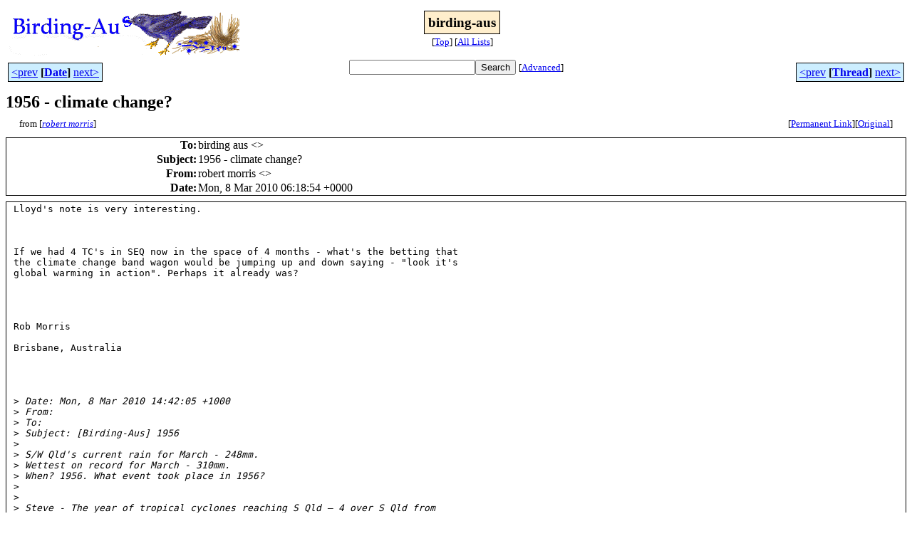

--- FILE ---
content_type: text/html
request_url: http://bioacoustics.cse.unsw.edu.au/birding-aus/2010-03/msg00190.html
body_size: 3479
content:
<!-- MHonArc v2.6.19+ -->
<!--X-Subject: 1956 &#45; climate change? -->
<!--X-From-R13: eboreg zbeevf &#60;eboreg_c_zbeevfNubgznvy.pbz> -->
<!--X-Date: Mon, 8 Mar 2010 17:19:32 +1100 -->
<!--X-Message-Id: BLU126&#45;W1642D2BDA19D9E116DCAB3BB350@phx.gbl -->
<!--X-Content-Type: text/plain -->
<!--X-Reference: 4B94801D.60303@westnet.com.au -->
<!--X-Head-End-->
<html>
<head>

<title>1956 - climate change?</title>
<link rel="stylesheet" type="text/css" href="/archives/html/stylesheet.css">

<link rel="start" href="../">
<link rel="contents" href="threads.html#00190">
<link rel="index" href="index.html#00190">
<link rel="prev" href="msg00187.html">
<link rel="next" href="msg00192.html">
<script src="/archives/html/m.js"></script>
</head>
<body>
<center>
<table width="100%"><tr>
<td align="right" width="25%">
<img src="/archives/html/images/birding-aus.gif" alt=""></td>
<td align="center" width="50%">
<div class="msgTitle">
<span class="listTitle"><strong>birding-aus</strong></span>
</div>
<div class="metaIdxNav">
<nobr>[<a href="../">Top</a>]</nobr>
<nobr>[<a href="/archives/html">All&nbsp;Lists</a>]</nobr>
</div></td>
<td width="25%"> </td>
</tr></table>
</center>
<!--X-Body-Begin-->
<!--X-User-Header-->
<!--X-User-Header-End-->
<!--X-TopPNI-->
<center>
<div class="topLinks">
<table class="mainNav" width="100%">
<tr>
<td width="33%" align="left"><span class="topDateNav"><nobr><a href="msg00189.html">&lt;prev</a>&nbsp;<strong
>[<a href="index.html#00190">Date</a>]</strong
>&nbsp;<a href="msg00191.html">next&gt;</a></nobr></span></td>
<td width="34%" align="center"><form method="get" action="/archives/cgi-bin/namazu.cgi"
><nobr><input type="text" name="query" size="20"
><input type="submit" name="submit" value="Search"
></nobr><input type="hidden" name="idxname" value="birding-aus">
<small><nobr>[<a href="/archives/cgi-bin/namazu.cgi?idxname=birding-aus">Advanced</a>]</nobr></small></form>
</td>
<td width="33%" align="right"><span class="topThreadNav"><nobr><a href="msg00187.html">&lt;prev</a>&nbsp;<strong
>[<a href="threads.html#00190">Thread</a>]</strong
>&nbsp;<a href="msg00192.html">next&gt;</a></nobr></span></td>
</tr>
</table>
</div>
</center>

<!--X-TopPNI-End-->
<!--X-MsgBody-->
<!--X-Subject-Header-Begin-->
<div class="msgSubject">
<h2>1956 - climate change?</h2>
<div class="msgLinks">
<table width="100%">
<tr valign="baseline">
<td align="left"><span class="authorLink">from
[<a href="/archives/cgi-bin/namazu.cgi?query=%2Bfrom%3Arobert_p_morris%40hotmail.com&amp;idxname=birding-aus&amp;sort=date%3Alate"
><em>robert morris</em></a>]</span></td>
<td align="right"><span class="bookmarkLink"
>[<a href="/archives/cgi-bin/mesg.cgi?a=birding-aus&amp;i=BLU126-W1642D2BDA19D9E116DCAB3BB350%40phx.gbl"
>Permanent&nbsp;Link</a>]</span><span class="orgLink"
>[<a href="/archives/cgi-bin/extract-mesg.cgi?a=birding-aus&amp;m=2010-03&amp;i=BLU126-W1642D2BDA19D9E116DCAB3BB350%40phx.gbl"
>Original</a>]</span></td>
</tr></table>
</div>
</div>
<div class="msgHead">
<!--X-Subject-Header-End-->
<!--X-Head-of-Message-->
<table>
<tr valign="baseline">
<th align="right">
<strong>To</strong>: </th>
<td align="left">
birding aus &lt;<script language="JavaScript" type="text/javascript">m("vicnet.net.au","birding-aus");</script>&gt;</td>
</tr>

<tr valign="baseline">
<th align="right">
<strong>Subject</strong>: </th>
<td align="left">
1956 - climate change?</td>
</tr>

<tr valign="baseline">
<th align="right">
<strong>From</strong>: </th>
<td align="left">
robert morris &lt;<script language="JavaScript" type="text/javascript">m("hotmail.com","robert_p_morris");</script>&gt;</td>
</tr>

<tr valign="baseline">
<th align="right">
<strong>Date</strong>: </th>
<td align="left">
Mon, 8 Mar 2010 06:18:54 +0000</td>
</tr>

</table>
<!--X-Head-of-Message-End-->
<!--X-Head-Body-Sep-Begin-->
</div>
<div class="msgBody">
<table cellspacing="1" width="100%"><tr><td>
<!--X-Head-Body-Sep-End-->
<!--X-Body-of-Message-->
<pre>
Lloyd's note is very interesting.



If we had 4 TC's in SEQ now in the space of 4 months - what's the betting that 
the climate change band wagon would be jumping up and down saying - &quot;look it's 
global warming in action&quot;. Perhaps it already was?




Rob Morris

Brisbane, Australia




&gt;<i> Date: Mon, 8 Mar 2010 14:42:05 +1000</i>
&gt;<i> From: <script language="JavaScript" type="text/javascript">m("westnet.com.au","lloydnielsen");</script></i>
&gt;<i> To: <script language="JavaScript" type="text/javascript">m("vicnet.net.au","birding-aus");</script></i>
&gt;<i> Subject: [Birding-Aus] 1956</i>
&gt;<i></i>
&gt;<i> S/W Qld's current rain for March - 248mm.</i>
&gt;<i> Wettest on record for March - 310mm.</i>
&gt;<i> When? 1956. What event took place in 1956?</i>
&gt;<i></i>
&gt;<i></i>
&gt;<i> Steve - The year of tropical cyclones reaching S Qld &#x2013; 4 over S Qld from</i>
&gt;<i> Dec 1955 until mid March 1956 - hasn't been an event like it since I</i>
&gt;<i> believe.</i>
&gt;<i></i>
&gt;<i> From the BOM site -</i>
&gt;<i></i>
&gt;<i> 1. Unnamed TC from 6-16 December 1955 reaching the SE Qld coast</i>
&gt;<i> around Brisbane</i>
&gt;<i> 2. Unnamed TC from 6-12 Feb 1956, came in NE Qld through central Qld</i>
&gt;<i> and to SE Qld and NE NSW</i>
&gt;<i> 3. Unnamed TC from 14-18 Feb 1956 came in about Bundaberg, over SE</i>
&gt;<i> Qld and NE NSW</i>
&gt;<i> 4. TC Agnes &#x2013; 23 Feb &#x2013; 11 Mar 1956 &#x2013; came in about Townsville,</i>
&gt;<i> through central Qld to the SW</i>
&gt;<i></i>
&gt;<i> I was at school in Warwick (SE Qld), overlooking the Condamine River,</i>
&gt;<i> one of major streams forming the headwaters of the Murray-Darling</i>
&gt;<i> system. Seemed to be continually in flood for months.</i>
&gt;<i></i>
&gt;<i> Cyclone track map at</i>
&gt;<i></i>
&gt;<i> <a    href="http://reg.bom.gov.au/cgi-bin/silo/cyclones.cgi?region=aus&amp;syear=1955&amp;eyear=1956&amp;loc=0">http://reg.bom.gov.au/cgi-bin/silo/cyclones.cgi?region=aus&amp;syear=1955&amp;eyear=1956&amp;loc=0</a></i>
&gt;<i></i>
&gt;<i> Lloyd Nielsen</i>
&gt;<i> Mt Molloy, Nth Qld</i>
&gt;<i></i>
&gt;<i></i>
&gt;<i> ===============================</i>
&gt;<i> www.birding-aus.org</i>
&gt;<i> birding-aus.blogspot.com</i>
&gt;<i></i>
&gt;<i> To unsubscribe from this mailing list,</i>
&gt;<i> send the message:</i>
&gt;<i> unsubscribe</i>
&gt;<i> (in the body of the message, with no Subject line)</i>
&gt;<i> to: <script language="JavaScript" type="text/javascript">m("vicnet.net.au","birding-aus-request");</script></i>
&gt;<i> ===============================</i>

_________________________________________________________________
Browse profiles for FREE! Meet local singles online.
<a    href="http://clk.atdmt.com/NMN/go/150855801/direct/01/==============================www.birding-aus.org">http://clk.atdmt.com/NMN/go/150855801/direct/01/==============================www.birding-aus.org</a>
birding-aus.blogspot.com

To unsubscribe from this mailing list,
send the message:
unsubscribe
(in the body of the message, with no Subject line)
to: <script language="JavaScript" type="text/javascript">m("vicnet.net.au","birding-aus-request");</script>
=============================
</pre>
<!--X-Body-of-Message-End-->
<!--X-MsgBody-End-->
<!--X-Follow-Ups-->
</td></tr></table>
</div>
<div class="msgLinks">
<table width="100%">
<tr valign="baseline">
<td align="center"><span class="subjectLink">[<a href="/archives/cgi-bin/namazu.cgi?query=%2Bsubject:%2F%5E%28%3F:%5E%5Cs%2A%28re%7Csv%7Cfwd%7Cfw%29%5B%5C%5B%5C%5D%5Cd%5D%2A%5B:%3E-%5D%2B%5Cs%2A%29%2A1956%5Cs%2B%5C-%5Cs%2Bclimate%5Cs%2Bchange%5C%3F%5Cs%2A%24%2F&amp;idxname=birding-aus&amp;sort=date%3Alate"
>More&nbsp;with&nbsp;this&nbsp;subject...</a>]</span></td>
</tr></table>
</div>
<div class="tSlice">
<table cellspacing="1" cellpadding="4" width="100%">
<tr valign="baseline">
<td align="left"><a href="msg00187.html"><strong>&lt;Prev&nbsp;in&nbsp;Thread</strong></a>]</td>
<th align="center" width="100%"><strong>Current&nbsp;Thread</strong></th>
<td align="right">[<a href="msg00192.html"><strong>Next&nbsp;in&nbsp;Thread&gt;</strong></a>
</td></tr>
<tr class="tSliceList"><td colspan="3">
<ul>
<li><b><a name="00187" href="msg00187.html">1956</a></b>, <i>Lloyd Nielsen</i>
<ul>
<li><span class="sliceCur"><strong>1956 - climate change?</strong>,
<em>robert morris</em>&nbsp;<b></span>&lt;=</b>
<ul>
<li><b><a name="00192" href="msg00192.html">Re: RE: [Birding-Aus] 1956 - climate change?</a></b>, <i>calyptorhynchus</i>
<ul>
<li><b><a name="00194" href="msg00194.html">Re: RE: [Birding-Aus] 1956 - climate change?</a></b>, <i>Roger Giller</i>
</li>
</ul>
</li>
</ul>
</li>
<li><b><a name="00196" href="msg00196.html">1956</a></b>, <i>Andrew Taylor</i>
</li>
</ul>
</div></li>
</ul>

</td></tr>
</table></div>
<!--X-Follow-Ups-End-->
<!--X-References-->
<!--X-References-End-->
<!--X-BotPNI-->
<div class="botLinks">
<table width="100%">
<tr valign="baseline">
<th align="right">Previous&nbsp;by&nbsp;Date:&nbsp;</th>
<td width="100%"><strong><a href="msg00189.html">Great Birding Weekend in the Hunter Valley March 20	and 21</a></strong>, <em>Peter Marsh</em></td>
</tr>
<tr valign="baseline">
<th align="right">Next&nbsp;by&nbsp;Date:&nbsp;</th>
<td width="100%"><strong><a href="msg00191.html">Swans at Banyule Flats, Heidelberg</a></strong>, <em>brian fleming</em></td>
</tr>
<tr valign="baseline">
<th align="right">Previous&nbsp;by&nbsp;Thread:&nbsp;</th>
<td width="100%"><strong><a href="msg00187.html">1956</a></strong>, <em>Lloyd Nielsen</em></td>
</tr>
<tr valign="baseline">
<th align="right">Next&nbsp;by&nbsp;Thread:&nbsp;</th>
<td width="100%"><strong><a href="msg00192.html">Re: RE: [Birding-Aus] 1956 - climate change?</a></strong>, <em>calyptorhynchus</em></td>
</tr>
<tr valign="baseline">
<th align="right">Indexes:&nbsp;</th>
<td>[<a href="index.html#00190"><strong>Date</strong></a>]
[<a href="threads.html#00190"><strong>Thread</strong></a>]
[<a href="../"><strong>Top</strong></a>]
[<a href="/archives/html"><strong>All&nbsp;Lists</strong></a>]</td>
</tr>
</table>
</div>

<!--X-BotPNI-End-->
<!--X-User-Footer-->
<a href="https://bioacoustics.cse.unsw.edu.au/archives/cgi-bin/admin/admin.cgi?msg=/home/archives/mharc/html/birding-aus/2010-03/msg00190.html"><small>Admin</small></a>
<!--X-User-Footer-End-->
<p>
<small>
The <a href="http://www.unsw.edu.au/">University of NSW</a>  <a href="http://www.cse.unsw.edu.au/">School of Computer and Engineering</a> 
takes no responsibility for the contents of this archive.  It is purely
a compilation of material sent by many people to the <a href="http://www.shc.melb.catholic.edu.au/home/birding/"/>birding-aus</a> mailing list. It has not been checked for accuracy nor its content verified in any way.
If you wish to get material removed from the archive or
have other queries about the archive e-mail
<a href="http://www.cse.unsw.edu.au/~andrewt/">Andrew Taylor</a> at this address:
<a href="mailto:andrewt@cse.unsw.EDU.AU">andrewt@cse.unsw.EDU.AU</a>
</small>
</body>
</html>

